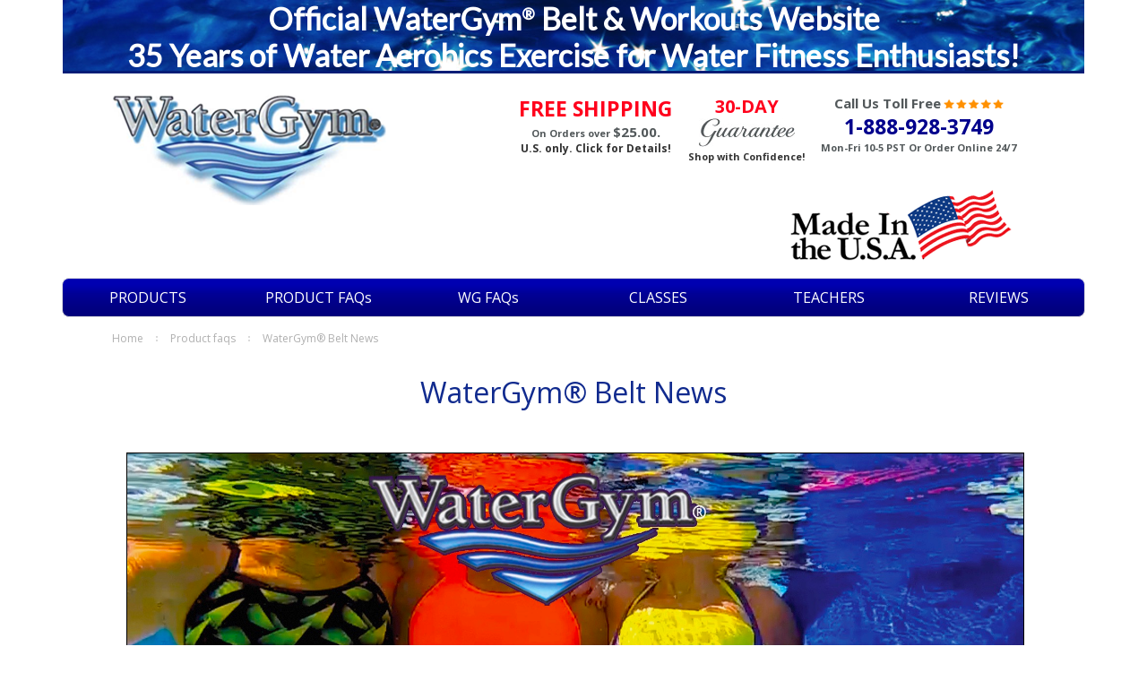

--- FILE ---
content_type: text/html; charset=UTF-8
request_url: https://watergym.com/watergym-belt-news/
body_size: 9018
content:
<!DOCTYPE html>

<html>

<head>

    

    <title>WaterGym® Belt News</title>

    <meta charset="UTF-8">
    <meta name="description" content="" />
    <meta name="keywords" content="" />
    
    <link rel='canonical' href='https://watergym.com/watergym-belt-news/' />
    

    
    <link href="//fonts.googleapis.com/css?family=Lato:400,300" rel="stylesheet" type="text/css">

    <link href='//fonts.googleapis.com/css?family=Open+Sans:300,400,700' rel='stylesheet' type='text/css'>
    
    <link rel="shortcut icon" href="https://cdn10.bigcommerce.com/s-dvf2urb/product_images/default_favicon.ico" />
    <meta name="viewport" content="width=device-width, initial-scale=1">

    <script>
    //<![CDATA[
        (function(){
            // this happens before external dependencies (and dom ready) to reduce page flicker
            var node, i;
            for (i = window.document.childNodes.length; i--;) {
                node = window.document.childNodes[i];
                if (node.nodeName == 'HTML') {
                    node.className += ' javascript';
                }
            }
        })();
    //]]>
    </script>

    <link href="https://cdn9.bigcommerce.com/r-50b4fa8997ce43839fb9457331bc39687cd8345a/themes/__master/Styles/styles.css" type="text/css" rel="stylesheet" /><link href="https://cdn9.bigcommerce.com/r-b894c2cb799bac74ce4990fade5989902a6e1a9d/themes/ClassicNext/Styles/iselector.css" media="all" type="text/css" rel="stylesheet" />
<link href="https://cdn9.bigcommerce.com/r-b894c2cb799bac74ce4990fade5989902a6e1a9d/themes/ClassicNext/Styles/flexslider.css" media="all" type="text/css" rel="stylesheet" />
<link href="https://cdn9.bigcommerce.com/r-b894c2cb799bac74ce4990fade5989902a6e1a9d/themes/ClassicNext/Styles/slide-show.css" media="all" type="text/css" rel="stylesheet" />
<link href="https://cdn9.bigcommerce.com/r-b894c2cb799bac74ce4990fade5989902a6e1a9d/themes/ClassicNext/Styles/styles-slide-show.css" media="all" type="text/css" rel="stylesheet" />
<link href="https://cdn9.bigcommerce.com/r-b894c2cb799bac74ce4990fade5989902a6e1a9d/themes/ClassicNext/Styles/social.css" media="all" type="text/css" rel="stylesheet" />
<link href="https://cdn9.bigcommerce.com/s-dvf2urb/templates/__custom/Styles/styles.css?t=1531242650" media="all" type="text/css" rel="stylesheet" />
<link href="https://cdn9.bigcommerce.com/r-b894c2cb799bac74ce4990fade5989902a6e1a9d/themes/ClassicNext/Styles/light.css" media="all" type="text/css" rel="stylesheet" />
<link href="https://cdn9.bigcommerce.com/s-dvf2urb/templates/__custom/Styles/theme.css?t=1531242650" media="all" type="text/css" rel="stylesheet" />
<link href="https://cdn9.bigcommerce.com/r-b894c2cb799bac74ce4990fade5989902a6e1a9d/themes/ClassicNext/Styles/grid.css" media="all" type="text/css" rel="stylesheet" />
<link href="https://cdn9.bigcommerce.com/s-dvf2urb/templates/__custom/Styles/responsive.css?t=1531242650" media="all" type="text/css" rel="stylesheet" />
<link href="https://cdn9.bigcommerce.com/r-b894c2cb799bac74ce4990fade5989902a6e1a9d/themes/ClassicNext/Styles/font-awesome.css" media="all" type="text/css" rel="stylesheet" />
<link href="https://cdn9.bigcommerce.com/s-dvf2urb/templates/__custom/Styles/custom.css?t=1531242650" type="text/css" rel="stylesheet" /><link href="https://cdn9.bigcommerce.com/r-2b1545ffc32601453dd6cd68313ae0283e291b20/javascript/jquery/plugins/imodal/imodal.css" type="text/css" rel="stylesheet" /><link href="https://cdn9.bigcommerce.com/r-50b4fa8997ce43839fb9457331bc39687cd8345a/themes/__master/Styles/product.attributes.css" type="text/css" rel="stylesheet" /><link href="https://cdn9.bigcommerce.com/r-2b1545ffc32601453dd6cd68313ae0283e291b20/javascript/jquery/themes/cupertino/ui.all.css" type="text/css" rel="stylesheet" /><link href="https://cdn9.bigcommerce.com/r-b894c2cb799bac74ce4990fade5989902a6e1a9d/themes/ClassicNext/Styles/product.quickview.css" type="text/css" rel="stylesheet" /><link href="https://cdn9.bigcommerce.com/r-2b1545ffc32601453dd6cd68313ae0283e291b20/javascript/superfish/css/store.css" type="text/css" rel="stylesheet" /><link type="text/css" rel="preload" as="style" href="https://cdn9.bigcommerce.com/r-50b4fa8997ce43839fb9457331bc39687cd8345a/themes/__master/Styles/braintree.css" onload="this.rel='stylesheet'" />

    <!-- Tell the browsers about our RSS feeds -->
    <link rel="alternate" type="application/rss+xml" title="Latest News (RSS 2.0)" href="https://watergym.com/rss.php?action=newblogs&amp;type=rss" />
<link rel="alternate" type="application/atom+xml" title="Latest News (Atom 0.3)" href="https://watergym.com/rss.php?action=newblogs&amp;type=atom" />
<link rel="alternate" type="application/rss+xml" title="New Products (RSS 2.0)" href="https://watergym.com/rss.php?type=rss" />
<link rel="alternate" type="application/atom+xml" title="New Products (Atom 0.3)" href="https://watergym.com/rss.php?type=atom" />
<link rel="alternate" type="application/rss+xml" title="Popular Products (RSS 2.0)" href="https://watergym.com/rss.php?action=popularproducts&amp;type=rss" />
<link rel="alternate" type="application/atom+xml" title="Popular Products (Atom 0.3)" href="https://watergym.com/rss.php?action=popularproducts&amp;type=atom" />


    <!-- Include visitor tracking code (if any) -->
    <!-- Start Tracking Code for analytics_googleanalytics -->

<meta name="google-site-verification" content="5SxeJ5OBEwCsQK-UB5hxmCoKpYzQzBZSnwOsRgQKx3s" />

<!-- Global site tag (gtag.js) - Google Analytics -->
<script async src="https://www.googletagmanager.com/gtag/js?id=UA-1633700-1"></script>
<script>
  window.dataLayer = window.dataLayer || [];
  function gtag(){dataLayer.push(arguments);}
  gtag('js', new Date());

  gtag('config', 'UA-1633700-1');
</script>

<!-- End Tracking Code for analytics_googleanalytics -->



    

    

    <script src="https://ajax.googleapis.com/ajax/libs/jquery/1.7.2/jquery.min.js"></script>
    <script src="https://cdn10.bigcommerce.com/r-2b1545ffc32601453dd6cd68313ae0283e291b20/javascript/menudrop.js?"></script>
    <script src="https://cdn10.bigcommerce.com/r-2b1545ffc32601453dd6cd68313ae0283e291b20/javascript/iselector.js?"></script>
    <script src="https://cdn10.bigcommerce.com/r-2b1545ffc32601453dd6cd68313ae0283e291b20/javascript/jquery/plugins/jquery.flexslider.js"></script>
    <script src="https://cdn10.bigcommerce.com/r-2b1545ffc32601453dd6cd68313ae0283e291b20/javascript/viewport.js?"></script>

    <!-- Theme bespoke js -->
    <script src="https://cdn10.bigcommerce.com/r-b894c2cb799bac74ce4990fade5989902a6e1a9d/themes/ClassicNext/js/matchMedia.js"></script>
    <script src="https://cdn10.bigcommerce.com/r-b894c2cb799bac74ce4990fade5989902a6e1a9d/themes/ClassicNext/js/common.js"></script>
    <script src="https://cdn10.bigcommerce.com/r-b894c2cb799bac74ce4990fade5989902a6e1a9d/themes/ClassicNext/js/jquery.autobox.js"></script>
    <script src="https://cdn10.bigcommerce.com/r-b894c2cb799bac74ce4990fade5989902a6e1a9d/themes/ClassicNext/js/init.js"></script>
    <script src="https://cdn10.bigcommerce.com/r-b894c2cb799bac74ce4990fade5989902a6e1a9d/themes/ClassicNext/js/jquery.uniform.min.js"></script>
    <script src="https://cdn10.bigcommerce.com/r-b894c2cb799bac74ce4990fade5989902a6e1a9d/themes/ClassicNext/js/main.js?"></script>

    <script>
    //<![CDATA[
    config.ShopPath = 'https://watergym.com';
    config.AppPath = ''; // BIG-8939: Deprecated, do not use.
    config.FastCart = 0;
    config.ShowCookieWarning = !!0;
    var ThumbImageWidth = 190;
    var ThumbImageHeight = 285;
    //]]>
    </script>
    
<script type="text/javascript" src="https://cdn9.bigcommerce.com/r-2b1545ffc32601453dd6cd68313ae0283e291b20/javascript/jquery/plugins/imodal/imodal.js"></script>
<script type="text/javascript" src="https://cdn9.bigcommerce.com/r-2b1545ffc32601453dd6cd68313ae0283e291b20/javascript/jquery/plugins/jqueryui/1.8.18/jquery-ui.min.js"></script>
<script type="text/javascript" src="https://cdn9.bigcommerce.com/r-2b1545ffc32601453dd6cd68313ae0283e291b20/javascript/quickview.js"></script><script type="text/javascript">
(function () {
    var xmlHttp = new XMLHttpRequest();

    xmlHttp.open('POST', 'https://bes.gcp.data.bigcommerce.com/nobot');
    xmlHttp.setRequestHeader('Content-Type', 'application/json');
    xmlHttp.send('{"store_id":"680201","timezone_offset":"-7","timestamp":"2026-01-15T04:08:48.84759600Z","visit_id":"258fe8eb-119b-4be2-9882-5e543cac2ee1","channel_id":1}');
})();
</script>
<script type="text/javascript" src="https://checkout-sdk.bigcommerce.com/v1/loader.js" defer></script>
<script type="text/javascript">
var BCData = {};
</script>

    
    <script type="text/javascript" src="https://cdn9.bigcommerce.com/r-2b1545ffc32601453dd6cd68313ae0283e291b20/javascript/quicksearch.js"></script>
    <!--[if lt IE 9]>
    <script src="https://cdn10.bigcommerce.com/r-b894c2cb799bac74ce4990fade5989902a6e1a9d/themes/ClassicNext/js/html5shiv.js"></script>
    <![endif]-->
    
    <script type="text/javascript">
    function goBack() {
    window.history.back();
    }
    </script>

    
    
</head>

    <body id="pagePage">
        
<div id="DrawerMenu">
    <div class="inner">
        <ul><li class="topnobox">Call Us Toll Free: 1-888-928-3749</li></ul>
        <div class="CategoryList" id="SideCategoryList">
    <h3>Categories</h3>
    <div class="BlockContent">
        <div class="SideCategoryListFlyout">
            <ul class="sf-menu sf-horizontal">
<li><a href="https://watergym.com/products/">Products</a><ul>
<li><a href="https://watergym.com/all-products/">All Products</a></li>

</ul>
</li>

</ul>

        </div>
    </div>
</div>

        <div class="Block Moveable Panel" id="SideShopByBrand" style="display:none;"></div>
        <div class="Block Moveable Panel" id="SideCategoryShopByPrice" style="display:none;"></div>
        <div class="AdditionalInformationList Moveable Panel slist" id="SideAdditionalInformation">
    <h3>Additional Information</h3>
    <div class="BlockContent">
        <ul class="treeview">
            <li><a href="/">Home</a></li>
        </ul>
        <ul class="pages-menu sf-menu sf-horizontal sf-js-enabled">
    	<li class="HasSubMenu ">
		<a href="/products"><span>PRODUCTS</span></a>
		<ul>
	<li><a href="/all-products/">All Products</a></li>
</ul>
	</li>	<li class="HasSubMenu ">
		<a href="https://watergym.com/product-faqs/"><span>PRODUCT FAQs</span></a>
		<ul>
	<li><a href="https://watergym.com/water-float-belts-sizes/">WaterGym Belt - Sizes</a></li><li><a href="https://watergym.com/watergym-belt-news/">WaterGym® Belt News</a></li><li><a href="https://watergym.com/water-float-belts-faqs/">WaterGym Belt - FAQ&#039;s</a></li><li><a href="https://watergym.com/water-belt-care-instructions/">WaterGym Belt  - Care Instructions</a></li><li><a href="https://watergym.com/water-belt-custom-fit/">WaterGym Belt - Custom Fit Your Belt </a></li><li><a href="https://watergym.com/water-belt-strap-instructions/">WaterGym Belt - Strap Instructions</a></li><li><a href="https://watergym.com/not-lifesaving-device/">WaterGym Belt -  NOT A Lifesaving Device!</a></li><li><a href="https://watergym.com/water-float-belts-made-in-the-usa/">WaterGym Water Float Belts are Made in the USA</a></li>
</ul>
	</li>	<li class="HasSubMenu ">
		<a href="https://watergym.com/wg-faqs/"><span>WG FAQs</span></a>
		<ul>
	<li><a href="https://watergym.com/watergym-benefits/">WaterGym® Benefits</a></li><li><a href="https://watergym.com/water-aerobics-exercise-watergym/">WaterGym® FAQ&#039;s</a></li><li><a href="https://watergym.com/water-aerobics-exercise-workout-guidelines/">Workout Guidelines</a></li><li><a href="https://watergym.com/water-aerobics-exercise-safety-tips/">Safety Tips</a></li><li><a href="https://watergym.com/water-aerobics-exercise-pregnancy/">WaterGym &amp; Pregnancy</a></li>
</ul>
	</li>	<li class="HasSubMenu ">
		<a href="https://watergym.com/classes/"><span>CLASSES</span></a>
		<ul>
	<li><a href="https://watergym.com/reg/">WaterGym® Class Pre-Registration</a></li><li><a href="https://watergym.com/water-aerobics-exercise-classes/">Welcome to Your First Class!</a></li><li><a href="https://watergym.com/water-aerobics-exercise-classes-marin/">WaterGym® Classes - Marin County</a></li><li><a href="https://watergym.com/water-aerobics-exercise-classes-national/">WaterGym® Classes - National</a></li>
</ul>
	</li>	<li class="HasSubMenu ">
		<a href="https://watergym.com/trainings/"><span>TEACHERS</span></a>
		<ul>
	<li><a href="https://watergym.com/water-aerobics-teachers-watergym/">WaterGym® Teachers - Marin</a></li><li><a href="https://watergym.com/become-a-watergym-teacher/">WaterGym® Online Teacher Trainings</a></li>
</ul>
	</li>	<li class="HasSubMenu ">
		<a href="https://watergym.com/reviews/"><span>REVIEWS</span></a>
		<ul>
	<li><a href="https://watergym.com/water-aerobics-exercise-testimonials/">Testimonials</a></li>
</ul>
	</li>
</ul>

<script type="text/javascript">
    var about_us_ = $('.PageMenu a:contains("ABOUT")').attr("href"),
    classes_ = $('.PageMenu a:contains("CLASSES")').attr("href"),
    training_ = $('.PageMenu a:contains("TRAININGS")').attr("href"),
    teachers_ = $('.PageMenu a:contains("TEACHERS")').attr("href"),
    reviews_ = $('.PageMenu a:contains("REVIEWS")').attr("href");
    faqs_ = $('.PageMenu a:contains("FAQs")').attr("href");
    
    $(window).resize(function() {
        NavDisplay();
    });

    function NavDisplay() {
        if ($(window).width() > 768) {
            $('.PageMenu a:contains("FAQs")').attr("href", "javascript:void(0);");
            $('.PageMenu a:contains("ABOUT")').attr("href", "javascript:void(0);");
            $('.PageMenu a:contains("CLASSES")').attr("href", "javascript:void(0);");
            $('.PageMenu a:contains("TRAININGS")').attr("href", "javascript:void(0);");
            $('.PageMenu a:contains("TEACHERS")').attr("href", "javascript:void(0);");
            $('.PageMenu a:contains("REVIEWS")').attr("href", "javascript:void(0);");
        } else {
            $('.PageMenu a:contains("FAQs")').attr("href", faqs_);
            $('.PageMenu a:contains("ABOUT")').attr("href", about_us_);
            $('.PageMenu a:contains("CLASSES")').attr("href", classes_);
            $('.PageMenu a:contains("TRAININGS")').attr("href", training_);
            $('.PageMenu a:contains("TEACHERS")').attr("href", teachers_);
            $('.PageMenu a:contains("REVIEWS")').attr("href", reviews_);
        }
    }
    NavDisplay();
</script>
    </div>
</div>

        <div class="AccountNavigationList Moveable Panel slist" id="SideAccountNavigation">
    <h3>Site Information</h3>
    <div class="BlockContent js-side-account-menu">
        <!-- Fill with content from TopMenu -->
    </div>
</div>
<script>

(function ($, window) {
    'use strict';

    var bcTheme = window.bcTheme || {};
    bcTheme.mobile = bcTheme.mobile || {};

    var MobileAccountMenu = function MobileAccountMenu(){};

    MobileAccountMenu.prototype.init = function init ( selector ) {
        this.$element = $(selector);

        this.cloneTopMenu();
        this.setCurrencyConvertor();
        this.bindEvents();

    };

    MobileAccountMenu.prototype.cloneTopMenu = function cloneTopMenu () {
        // Cloning from top menu as Globals don't work down here.
        var $topMenuClone = $('.TopMenu ul').clone(),
            $phoneNumber = $('<a />', {
                'text': $('.js-drawermenu-store-phone-container').find('.phoneIcon').text(),
                'href': 'tel:' + $('.js-drawermenu-store-phone-container').find('.js-drawermenu-store-phone').text()
            });
        //Modify the cloned menu to make phone clickable and hide stuff we don't need
        $topMenuClone.find('.phoneIcon').replaceWith( $phoneNumber );
        $topMenuClone.find('.js-drawermenu-cart').remove();
        //append new menu to drawer
        this.$element.append( $topMenuClone );
    };

    MobileAccountMenu.prototype.setCurrencyConvertor = function setCurrencyConvertor () {
        this.$mobileCurrencyConverter = this.$element.find('.js-drawermenu-currency-converter');
        this.$mobileSelectedCurrency = this.$mobileCurrencyConverter.find('.selected-currency');
        this.$mobileCurrencyList = this.$mobileCurrencyConverter.find('.CurrencyList');
    };

    MobileAccountMenu.prototype.bindEvents = function bindEvents () {
        var that = this;

        this.$mobileSelectedCurrency.on('click', function(e) {
            e.preventDefault();
            that.$mobileSelectedCurrency.toggleClass('open');
            that.$mobileCurrencyList.toggleClass('open');
        });
    };

    bcTheme.mobile.accountMenu = new MobileAccountMenu();

    window.bcTheme = window.bcTheme || bcTheme;

}(jQuery, window));

$(function () {
    bcTheme.mobile.accountMenu.init('.js-side-account-menu');
});

</script>

    </div>
</div>
<script>
//<![CDATA[
    $(function(){

        //Drawer Subnavigation Accordion
        $('#DrawerMenu li ul').addClass('drawer-subcat');
        $('#DrawerMenu .drawer-subcat').prev('a').after('<span class="subcat-expand"></span>');
        $('#DrawerMenu .subcat-expand').click(function(){
            $(this).next('.drawer-subcat').toggleClass('expanded');
            $(this).toggleClass('subcat-expanded');
        });

    });
//]]>
</script>


        <div class="page">
            <div class="header">
    <div class="inner">

        <div id="AjaxLoading">
            <div class="ajax-loader">
                <img src="https://cdn10.bigcommerce.com/r-b894c2cb799bac74ce4990fade5989902a6e1a9d/themes/ClassicNext/images/loader.png" alt="" />&nbsp;Loading... Please wait...
            </div>
        </div>

        
        <div class="headtop-txt"><div>Official WaterGym<span class="reg">&reg;</span> Belt & Workouts Website<br />35 Years of Water Aerobics Exercise for Water Fitness Enthusiasts!</div></div>
<div class="TopMenu">
    <div class="inner">
        <ul style="display:none">
         <!-- <li class="js-drawermenu-store-phone-container"  >
                <div class="phoneIcon">Call us on <span class="js-drawermenu-store-phone">1-888-928-3749  (1-888-WATERGYM)</span></div>
            </li>
            <li style="display:none" class="HeaderLiveChat">
                
            </li>
            <li><a href="https://watergym.com/giftcertificates.php">Gift Certificates</a></li>
            <li style="display:" class="wishLink">
                <a href="https://watergym.com/wishlist.php">Wish Lists</a>
            </li>
            <li class="js-drawermenu-currency-converter">
                <div class="Block Moveable Panel" id="SideCurrencySelector" style="display:none;"></div>
            </li> -->
            <li style="display:none" class="First">
                <a href="https://watergym.com/account.php">My Account</a>
            </li>            
            <li style="display:none">
                <div><a href='https://watergym.com/login.php' onclick=''>Sign in</a> or <a href='https://watergym.com/login.php?action=create_account' onclick=''>Create an account</a></div>
            </li>
            
            <li class="last CartLink js-drawermenu-cart" style="display:">
                <i class="icon icon-cart" title="View Cart">&nbsp;</i><a href="https://watergym.com/cart.php" title="View Cart"><span></span></a>
            </li>
        </ul>
    </div>
</div>


        <div id="Header">
            <div class="inner">               
                <div id="ToggleMenu" class="fa fa-bars normal"></div>
                <div class="header-logo">
                    <a href="https://watergym.com/"><img src="/product_images/logo_1431427713__38978.png" border="0" id="LogoImage" alt="WaterGym LLC" /></a>

                </div>
                <div class="header-secondary">
                    <!--Panel.HeaderSearch-->
                    
                    
                    
                    <div class="headbnrbox">
<div class="headbnr01">
    <strong class="redcolo">FREE SHIPPING</strong> On Orders over
    <strong>$25.00.</strong><br /> <a href="/ordering-shipping/">U.S. only. Click for Details!</a>
</div>
    
    <div class="headbnr02"><a href="/returns-guarantee/">
    <strong class="redcolo">30-DAY</strong><br />
    <img src="https://cdn10.bigcommerce.com/s-dvf2urb/product_images/uploaded_images/guarantee.jpg?t=1438296732" alt="30 Day Guarantee" /><br />
        Shop with Confidence!</a>
</div>
    
<div class="headbnr03">
    <strong class="redcolo">Call Us Toll Free</strong> <img src="https://cdn10.bigcommerce.com/s-dvf2urb/product_images/uploaded_images/5starts.png?t=1431428777" alt="" /><br />
    <strong class="blucolo">1-888-928-3749</strong><br />
Mon-Fri 10-5 PST Or Order Online 24/7
</div>
       
</div>


<div class="headbnr04">
    <a href="/water-float-belts-made-in-the-usa/"><img src="https://cdn10.bigcommerce.com/s-dvf2urb/product_images/uploaded_images/madeinusa.png?t=1431428784" alt="" /></a>
</div>
                    
                    
<!--MOBILE BANNER 480 WIDTH START-->
<div id="mobilebnr-box">Water Aerobics Exercise & OFFICIAL WaterGym Belt Site!</div>
<!--MOBILE BANNER 480 WIDTH END--> 
    
    
    
                </div>
                <div id="cart-amount">
                    <a href="https://watergym.com/cart.php" class="Cart"><span class="bag-handle"></span><span class="total">&nbsp;</span></a>
                </div>
            </div>
        </div>

        <div class="PageMenu">
            <div class="inner">
                <ul class="pages-menu sf-menu sf-horizontal sf-js-enabled">
    	<li class="HasSubMenu ">
		<a href="/products"><span>PRODUCTS</span></a>
		<ul>
	<li><a href="/all-products/">All Products</a></li>
</ul>
	</li>	<li class="HasSubMenu ">
		<a href="https://watergym.com/product-faqs/"><span>PRODUCT FAQs</span></a>
		<ul>
	<li><a href="https://watergym.com/water-float-belts-sizes/">WaterGym Belt - Sizes</a></li><li><a href="https://watergym.com/watergym-belt-news/">WaterGym® Belt News</a></li><li><a href="https://watergym.com/water-float-belts-faqs/">WaterGym Belt - FAQ&#039;s</a></li><li><a href="https://watergym.com/water-belt-care-instructions/">WaterGym Belt  - Care Instructions</a></li><li><a href="https://watergym.com/water-belt-custom-fit/">WaterGym Belt - Custom Fit Your Belt </a></li><li><a href="https://watergym.com/water-belt-strap-instructions/">WaterGym Belt - Strap Instructions</a></li><li><a href="https://watergym.com/not-lifesaving-device/">WaterGym Belt -  NOT A Lifesaving Device!</a></li><li><a href="https://watergym.com/water-float-belts-made-in-the-usa/">WaterGym Water Float Belts are Made in the USA</a></li>
</ul>
	</li>	<li class="HasSubMenu ">
		<a href="https://watergym.com/wg-faqs/"><span>WG FAQs</span></a>
		<ul>
	<li><a href="https://watergym.com/watergym-benefits/">WaterGym® Benefits</a></li><li><a href="https://watergym.com/water-aerobics-exercise-watergym/">WaterGym® FAQ&#039;s</a></li><li><a href="https://watergym.com/water-aerobics-exercise-workout-guidelines/">Workout Guidelines</a></li><li><a href="https://watergym.com/water-aerobics-exercise-safety-tips/">Safety Tips</a></li><li><a href="https://watergym.com/water-aerobics-exercise-pregnancy/">WaterGym &amp; Pregnancy</a></li>
</ul>
	</li>	<li class="HasSubMenu ">
		<a href="https://watergym.com/classes/"><span>CLASSES</span></a>
		<ul>
	<li><a href="https://watergym.com/reg/">WaterGym® Class Pre-Registration</a></li><li><a href="https://watergym.com/water-aerobics-exercise-classes/">Welcome to Your First Class!</a></li><li><a href="https://watergym.com/water-aerobics-exercise-classes-marin/">WaterGym® Classes - Marin County</a></li><li><a href="https://watergym.com/water-aerobics-exercise-classes-national/">WaterGym® Classes - National</a></li>
</ul>
	</li>	<li class="HasSubMenu ">
		<a href="https://watergym.com/trainings/"><span>TEACHERS</span></a>
		<ul>
	<li><a href="https://watergym.com/water-aerobics-teachers-watergym/">WaterGym® Teachers - Marin</a></li><li><a href="https://watergym.com/become-a-watergym-teacher/">WaterGym® Online Teacher Trainings</a></li>
</ul>
	</li>	<li class="HasSubMenu ">
		<a href="https://watergym.com/reviews/"><span>REVIEWS</span></a>
		<ul>
	<li><a href="https://watergym.com/water-aerobics-exercise-testimonials/">Testimonials</a></li>
</ul>
	</li>
</ul>

<script type="text/javascript">
    var about_us_ = $('.PageMenu a:contains("ABOUT")').attr("href"),
    classes_ = $('.PageMenu a:contains("CLASSES")').attr("href"),
    training_ = $('.PageMenu a:contains("TRAININGS")').attr("href"),
    teachers_ = $('.PageMenu a:contains("TEACHERS")').attr("href"),
    reviews_ = $('.PageMenu a:contains("REVIEWS")').attr("href");
    faqs_ = $('.PageMenu a:contains("FAQs")').attr("href");
    
    $(window).resize(function() {
        NavDisplay();
    });

    function NavDisplay() {
        if ($(window).width() > 768) {
            $('.PageMenu a:contains("FAQs")').attr("href", "javascript:void(0);");
            $('.PageMenu a:contains("ABOUT")').attr("href", "javascript:void(0);");
            $('.PageMenu a:contains("CLASSES")').attr("href", "javascript:void(0);");
            $('.PageMenu a:contains("TRAININGS")').attr("href", "javascript:void(0);");
            $('.PageMenu a:contains("TEACHERS")').attr("href", "javascript:void(0);");
            $('.PageMenu a:contains("REVIEWS")').attr("href", "javascript:void(0);");
        } else {
            $('.PageMenu a:contains("FAQs")').attr("href", faqs_);
            $('.PageMenu a:contains("ABOUT")').attr("href", about_us_);
            $('.PageMenu a:contains("CLASSES")').attr("href", classes_);
            $('.PageMenu a:contains("TRAININGS")').attr("href", training_);
            $('.PageMenu a:contains("TEACHERS")').attr("href", teachers_);
            $('.PageMenu a:contains("REVIEWS")').attr("href", reviews_);
        }
    }
    NavDisplay();
</script>
            </div>
        </div>

    </div>
</div>
            <div class="main">
                <div class="inner">
                    
                    <div class="Block Breadcrumb Moveable Panel" id="PageBreadcrumb">
	<ul>
		<li><a href="https://watergym.com/">Home</a></li><li><a href="https://watergym.com/product-faqs/">PRODUCT FAQs</a></li><li>WaterGym® Belt News</li>
	</ul>
</div>
                    <h1 class="TitleHeading">WaterGym® Belt News</h1>
                   <!-- <div class="Left" id="LayoutColumn1">
                        Panel.SideSubPageList
                    </div> -->
                    <div class="Content" id="LayoutColumn2">
                        <div class="BlockContent PageContent">
                            
                            <p style="text-align: center;">&nbsp;<img class="__mce_add_custom__" style="border: 1px solid black;" title="watergym-belt-news.jpeg" src="https://cdn10.bigcommerce.com/s-dvf2urb/images/stencil/original/image-manager/belt-news-thank-you.jpeg?t=1679794693&amp;_gl=1*n2hqkr*_ga*MTQ4NjI0MjE0Mi4xNjUwMjMzMzE1*_ga_WS2VZYPC6G*MTY3OTc5Mjk2OC40NjQuMS4xNjc5Nzk0Njc2LjQ1LjAuMA.." alt="watergym-belt-news.jpeg" width="1000" height="1156" /></p>
<div class="content_box border_radius">
<h5 class="section_heading blue"><br />1. Are you completely sold out of your WaterGym&reg; Belts?&nbsp;</h5>
<div class="text_content"><span style="color: #000000;"><span style="color: #ff0000;">Yes. Since 2023 we've been completely SOLD OUT of our WaterGym Belts</span>. However, this may change in the future as we have opportunities we are looking into. If we do go back into production of our belt again, the folks who've signed up to our wait list (below in purple box) will be the first to know. See #8 below.&nbsp;<span style="color: #ff0000;"><br /></span></span></div>
<h5 class="section_heading blue">2.&nbsp;Will you be sending out email updates?&nbsp;</h5>
<div class="text_content">Only&nbsp;if&nbsp;there's something new to report. Please just check back to this page for updates. If it hasn't changed, then there is no new news.</div>
<h5 class="section_heading blue">3. I need a belt now. Is there one you suggest?&nbsp;</h5>
<div class="text_content">We will be looking into this and posting something here because most likely it won't be until 2025 that anything moves forward. PLEASE NOTE: We held onto a few hundred belts in case we needed them for future events. We might let some of those go to our wait list folks if not needed.&nbsp;</div>
<h5 class="section_heading blue">4.&nbsp;Why did you stop making your WaterGym Belt?&nbsp;</h5>
<div class="text_content">In 2020 when COVID hit, certain raw materials that make up the liquid foam for our U.S. custom molded process became difficult to source, as these raw materials were also being used for PPP equipment such as gloves etc.&nbsp;These shortages resulted in 2 years of diminished shipments &amp; inventory. <br /><br />And even though we were an Amazon Best Seller for years, we had to discontinue supplying Amazon and bring all fulfillment in house. Eventually shipments ceased and our remaining stock flew quickly sold out.<span style="font-size: 10px;">&nbsp;</span></div>
<h5 class="section_heading blue">5. Are you going out of business?</h5>
<div class="text_content">No! We're simply pivoting the focus of our business at this time from our WaterGym Belts to our real passion - our WaterGym&reg; Workouts and Teachers Trainings!&nbsp;We're actually SUPER EXCITED about this! <br /><br />We've been teaching our WaterGym deep-water workouts for over 35 years, and haven't released any other workout videos since our <a href="https://watergym.com/water-aerobics-exercise-dvd/">WaterGym DVD</a>&nbsp;in 2000. We're thrilled to be making new videos for all of you who&rsquo;ve been our loyal customers for years.&nbsp;And of course, if our WaterGym Belt business resumes we'll be thrilled about that too! :)<br />
<h5 class="section_heading blue"><br />6. Is your online store still open?</h5>
<div class="text_content">Yes. However, we're only stock a few products like our <a href="https://watergym.com/water-belt-strap-black/">50-INCH REPLACEMENT STRAPS</a>&nbsp;for our WaterGym Belts etc. We purposely cleared out all inventory, because our focus is to quiet down the phones and keep our workload super simple until our new products are completed. We know folks need replacement straps so we're still providing those at this time.<br /><br />
<h5 class="section_heading blue">7. What are your office hours?</h5>
<div class="text_content">Monday-Friday, 12-5 PST. However we may be taking some breaks. If we do, we'll put up a sign, close down our online store (you won't be able to place orders) and let everyone know when we'll be back.&nbsp;If you have questions, our direct line is: 415-388-1079. Leave a message and we'll get back to you once we return.</div>
</div>
</div>
<h5 class="section_heading blue">8. How do I get on your WaterGym Belt wait list?&nbsp;</h5>
<div class="text_content">Simply enter your contact info below. Add your size/color if you want. See our&nbsp;<a href="https://watergym.com/water-float-belts-sizes/">BELT SIZE PAGE</a>.&nbsp;Our wait list folks will be first to know if our belts are back in stock, first come, first serve. <br /><br />A LITTLE SECRET: In over 25 years we've never sent out a single marketing email to the thousands on our mailing list because frankly, we've never needed to! Our high quality, U.S. made, belts literally sold themselves. So please don't worry. We won't be bugging you. You can unsubscribe any time!&nbsp;<a href="https://watergym.com/privacy-policy/">OUR PRIVACY POLICY</a></div>
<script type="text/javascript" src="https://www.mcssl.com/WebForms/GetWebForm.ashx?wid=6eda364c-f055-4b38-a334-7ce860360b33"></script>
<div class="text_content">&nbsp;</div>
<hr /><em><em><br /></em></em>
<h4 class="box_heading" style="text-align: center;">Thank You for being part of our Worldwide WaterGym&reg; Family!<br /><br /><img class="__mce_add_custom__" style="border: 1px solid black;" title="watergym-belt-gals.jpeg" src="https://cdn10.bigcommerce.com/s-dvf2urb/product_images/uploaded_images/watergym-belt-gals.jpeg" alt="watergym-belt-gals.jpeg" width="1000" height="771" /></h4>
<!-- /.image_content.three_images -->&nbsp;</div>
                            
                        </div>
                        <div class="Block Moveable Panel" id="PageComments" style="display:none;"></div>
                        
                    </div>
                    <div class="clear"></div>
                </div>
            </div>
            




<div class="footer">
    <div class="inner">

        

        <div class="footer-main">
            <div class="inner">
                <div class="footer-columns grid">
                    <div class="grid__item three-tenths"><h4>Customer Service</h4>
                    <a href="/ordering-shipping/">Ordering &amp; Shipping</a><br />
                    <a href="/returns-guarantee/">Return Policy &amp; Guarantee</a><br />
                    <a href="/payments-shopping/">Payment Options &amp; Secure Shopping</a><br />
                    <a href="/international/">International Orders</a><br />
                    <a href="/about-us/">About Us</a><br />
                    <a href="/contact-us/">Contact Us</a><br />
                    <a href="/blog/">Blog</a>
                    
                    
                    </div>
                    <!--<div class="grid__item one-quarter"><div class="Block CategoryList Panel">
    <h4>Categories</h4>
    <div class="BlockContent">
        <ul class="sf-menu sf-horizontal">
<li><a href="https://watergym.com/products/">Products</a><ul>
<li><a href="https://watergym.com/all-products/">All Products</a></li>

</ul>
</li>

</ul>

    </div>
</div></div>-->
                    <!--<div class="grid__item one-quarter"><div class="BrandList Moveable Panel slist" id="SideShopByBrand" style="display: ">
    <h4>Brands</h4>
    <div class="BlockContent">
        <ul class="treeview">
            
            <li><a href="https://watergym.com/brands/">View all brands</a></li>
        </ul>
    </div>
</div>
</div>-->
                    <div class="grid__item three-tenths socialinks"><h4>Connect with us on:</h4>
                        <a href="https://www.facebook.com/pages/WaterGym/118135551410" target="_blank"><img src="https://cdn10.bigcommerce.com/s-dvf2urb/product_images/uploaded_images/facebook.png?t=1431611388" alt="follow watergym water aerobics exercise workouts on facebook" /></a>
                        <a href="https://www.youtube.com/channel/UCYNxs2K3PMvSNnl4Kyqxucg" target="_blank"><img src="https://cdn10.bigcommerce.com/s-dvf2urb/product_images/uploaded_images/youtube.png?t=1431611391" alt="follow watergym water aerobics exercise workouts on youtube" /></a>
                        <a href="" target="_blank"><img src="https://cdn10.bigcommerce.com/s-dvf2urb/product_images/uploaded_images/twitter.png?t=1431611390" alt="follow watergym water aerobics exercise workouts on twitter" /></a><br />
                        <a href="#" target="_blank"><img src="https://cdn10.bigcommerce.com/s-dvf2urb/product_images/uploaded_images/instagram.png?t=1431611495" alt="follow watergym water aerobics exercise workouts on instagram" /></a>
                        <a href="#" target="_blank"><img src="https://cdn10.bigcommerce.com/s-dvf2urb/product_images/uploaded_images/pinterest.png?t=1431611389" alt="follow watergym water aerobics exercise workouts on pinterest" /></a>
                        <a href="/blog/"><img src="https://cdn10.bigcommerce.com/s-dvf2urb/product_images/uploaded_images/blog.png?t=1431611388" alt="follow watergym water aerobics exercise blog" /></a>
                    </div>

                    <div class="grid__item two-fifths signupbox"><!--GLOBAL_NewsletterBoxControlScript-->
<div class="newsletter-subscription" id="SideNewsletterBox">
    <div class="inner">
        <div class="grid">
            <div class="grid__item one-third">
                
                <a href="/free-water-aerobics-exercises-charts/">
                    <img src="https://cdn3.bigcommerce.com/s-dvf2urb/product_images/uploaded_images/free-water-exercises.jpg?t=1464581154" alt="water exercises and free chart" /></a>
                        
                      
            </div>
                    
                    
                    
            <div class="grid__item two-thirds">
                
                <!--
                <form action="GLOBAL_ShopPath/subscribe.php" method="post" id="subscribe_form" class="subscribe_form" name="subscribe_form">
                    <input type="hidden" name="action" value="subscribe" />
                    <div class="grid">
                        <div class="grid__item two-fifths">
                            <label for="nl_first_name">Name</label>
                            <input class="Textbox autobox" value="Name" id="nl_first_name" name="nl_first_name" type="text" />
                        </div>
                        <div class="grid__item two-fifths">
                            <label for="nl_email">Email</label>
                            <input class="Textbox autobox" value="Email" id="nl_email" name="nl_email" type="email" />
                        </div>
                        <div class="grid__item one-fifth">
                            
                            <input value="Submit" class="btn" type="submit" />
                            
                        </div>
                    </div>
                </form>
                -->
                
                
                <script type="text/javascript" src="https://www.mcssl.com/WebForms/GetWebForm.ashx?wid=f100f8a6-500b-4adc-8848-9a438b9a0913"></script>
                
                
                
            </div>
        </div>
    </div>
</div>
<script type="text/javascript">
// <!--
	$('#subscribe_form').submit(function() {
		if($('#nl_first_name').val() == '') {
			alert('You forgot to type in your first name.');
			$('#nl_first_name').focus();
			return false;
		}

		if($('#nl_email').val() == '') {
			alert('You forgot to type in your email address.');
			$('#nl_email').focus();
			return false;
		}

		if($('#nl_email').val().indexOf('@') == -1 || $('#nl_email').val().indexOf('.') == -1) {
			alert('Please enter a valid email address, such as john@example.com.');
			$('#nl_email').focus();
			$('#nl_email').select();
			return false;
		}

		// Set the action of the form to stop spammers
		$('#subscribe_form').append("<input type=\"hidden\" name=\"check\" value=\"1\" \/>");
		return true;

	});
// -->
</script>

</div>
                </div>
               
                
                
                
            </div>
        </div>

        
        <div id="footbnrbox">
    <!--<div class="imgboxfoot"><img src="https://cdn10.bigcommerce.com/s-dvf2urb/product_images/uploaded_images/foot-girl2.png?t=1431933640" alt="" /></div>-->
    <div class="txtbox-foot"><span class="blubox">WATER AEROBICS EXERCISE WORKOUTS FOR WATER FITNESS ENTHUSIASTS!</span>
        <span>Serving Thousands Worldwide Since 2000 - Secure Shopping - Fast Shipping</span>
        <img src="https://cdn10.bigcommerce.com/s-dvf2urb/product_images/uploaded_images/pay-cardsn.jpg?t=1432879955" alt="Cards" /></div>
    
</div>
        
        <div class="footer-links">
            <div class="inner">
                <p>
                    WaterGym LLC    P.O. Box 550    Tiburon, California   94920   U.S.A.  |  (Toll free) 1-888-WATERGYM (888-928-3749) | Direct: (415) 388-1079 | info@watergym.com <br/>
                    WaterGym is a Registered Trademark of WaterGym LLC. All materials on this website are Copyright protected ©2000-2025 and may not be copied in any way without permission. World Rights Reserved. <br/>
                    
                       <a href="/terms-conditions-trademarks/">Terms &amp; Conditions</a> | <a href="/privacy-policy/">Privacy Policy<a/> | <a href="/terms-conditions-trademarks/">WaterGym Trademark</a> | <a href="/sitemap/">Sitemap</a>

                </p>
                
            </div>
        </div>

    </div>
</div>








<script type="text/javascript" src="https://cdn9.bigcommerce.com/r-2b1545ffc32601453dd6cd68313ae0283e291b20/javascript/bc_pinstrumentation.min.js"></script>
<script type="text/javascript" src="https://cdn9.bigcommerce.com/r-2b1545ffc32601453dd6cd68313ae0283e291b20/javascript/superfish/js/jquery.bgiframe.min.js"></script>
<script type="text/javascript" src="https://cdn9.bigcommerce.com/r-2b1545ffc32601453dd6cd68313ae0283e291b20/javascript/superfish/js/superfish.js"></script>
<script type="text/javascript">
    $(function(){
        if (typeof $.fn.superfish == "function") {
            $("ul.sf-menu").superfish({
                delay: 800,
                dropShadows: false,
                speed: "fast"
            })
            .find("ul")
            .bgIframe();
        }
    })
</script>
<script type="text/javascript" src="https://cdn9.bigcommerce.com/r-2b1545ffc32601453dd6cd68313ae0283e291b20/javascript/visitor.js"></script>




        </div>
    <script type="text/javascript" src="https://cdn9.bigcommerce.com/shared/js/csrf-protection-header-5eeddd5de78d98d146ef4fd71b2aedce4161903e.js"></script></body>
</html>


--- FILE ---
content_type: text/css;charset=UTF-8
request_url: https://cdn9.bigcommerce.com/s-dvf2urb/templates/__custom/Styles/responsive.css?t=1531242650
body_size: 4524
content:
/* 1024px */
@media screen and (max-width: 1024px) {
/* Hide */
    .productOptionPreviewDisplay,  .ExpressCheckoutBlockCompleted .ExpressCheckoutCompletedContent {
    display: none !important;
}
/* Show */

    /* Layout */

    #home .ProductList li,  .productPage .ProductList li {
    width: 20%;
}
.AddBillingAddress dd,  .AddShippingAddress dd {
    margin-left: 180px;
    float: none;
}
.PurchaseGiftCertificate .FormContainer dt {
    text-align: left;
    width: auto;
    clear: both;
    float: none;
    padding: 0 0 10px 0;
}
.PurchaseGiftCertificate .FormContainer dd {
    padding: 0;
    margin: 0 0 20px 0;
}
/* Cart Styling */

    .ExpressCheckoutContent {
    padding: 0;
    margin-bottom: 20px;
}
.ExpressCheckoutContent > div {
    margin-bottom: 20px;
}
/* THEME-550, floating looks bad in the checkout flow */
    .ExpressCheckoutContent .HorizontalFormContainer dd {
    float: none;
}
}

/* 1000px */
@media screen and (max-width: 1000px) {
body .mainbnrbox .leftbox, body .mainbnrbox .rightbox {
    width: 57%;
}
body .mainbnrbox .rightbox {
    width: 40%;
}

/* Hide */

    /* Show */

    /* Layout */

    #home .ProductList li,  .productPage .ProductList li {
    width: 25%;
}
.ProductList li {
    width: 33.333333%;
}
}
@media screen and (max-width: 975px) {

}
@media screen and (max-width: 975px) {

}
/* 768px */
@media screen and (max-width: 768px) {
body .footer-main #SideNewsletterBox .inner .grid__item.one-third, body .footer-main #SideNewsletterBox .inner .grid__item.two-thirds, body .footer-main #SideNewsletterBox .inner .grid__item.two-thirds {
    width: 100%;
}

body #Header .header-logo {
    width: 24%;
}
#Header .header-logo img {
    height: auto;
    max-height: 124px;
    max-width: 200px;
    width: 95%;
}
.headtop-txt {
    font-size: 23px;

}
#Header .header-logo {
    float: left;
    padding-top: 63px;
    width: 200px;
}
#Header .header-logo img {

}
#Header .header-secondary {
    clear: none;
    width: 72%;
}
body #SearchForm input#search_query {
    width: 85%;
}
body #SearchForm input.Button {
    max-width: 66px;
}
.footer-main .footer-columns .grid__item {
    text-align: left;
}
body .footer-main .three-tenths.socialinks {
    width: 30%;
}
.headbnrbox {
    padding-top: 15px;
}
.headbnr04 {
    padding-top: 6px;
}
body #Header .header-secondary {
    float: right;
    padding-right: 10px;
    width: 73%;
}
body .header .PageMenu .sf-menu > li > a {
    color: #fff;
    font-size: 20px;
}
body .TopMenu > .inner, body #Header > .inner, body .PageMenu > .inner, body .main > .inner {
    width: 98% !important;
}
body .mainbnrbox .leftbox, body .mainbnrbox .rightbox {
    /*width: 58%;*/
}
body .mainbnrbox .rightbox {
    padding-left: 10px;
    width: 40%;
}
body .mainbnrbox .rightbox a img {
    width:100%;
    height:auto;
    max-width:412px;
}
body .video-container {
    min-height: 420px;
}
body .rightbox .txt-box ul, body .rightbox .txt-box ul.rightulbox {
    width: 42%;
}
body .smallbnrbox a {
    width: 32%;
}
body .smallbnrbox {
    text-align: center;
}
body .footer-columns .grid__item:last-child {
    width: 39%;
    text-align: left;
}
body .footer-main .one-quarter {
    width: 30%;
    text-align: left;
}
body .footer-main .newsletter-subscription .inner, body .footer-main .newsletter-subscription .grid__item {
    text-align: left;
}
body .footer-columns .grid__item:last-child .grid__item {
    width:100%;
}
.footer-main .newsletter-subscription .one-fifth {
    width: 30% !important;
}
/* Hide */

    #HomeSlideShow,  #ProductBreadcrumb,  .productlist-page .Left {
    display: none;
}
.Left {
    float: none;
    width: auto;
    padding: 0;
}
.CartContents > thead,  .CartContents .CartThumb,  .CartContents .CartItemIndividualPrice {
    display: none !important;
}
#ModalContainer .fastCartThumb,  #ModalContainer .fastCartItemBox div,  #ModalContainer .Quantity,  #ModalContainer .fastCartBottom {
    display: none !important;
}
.SubCategoryList {
    display: none;
}
/* Show */

    .SubCategoryList.mobile {
    display: block;
}
/* Layout */

    #home .ProductList li,  .productPage .ProductList li {
    width: 33.333333%;
}
#ProductDetails .left-content {
    float: none;
    width: auto;
}
.PrimaryProductDetails .ProductMain {
    float: none;
    padding: 0 0 20px 0;
    width: 100%;
}
.footer-columns .grid__item {
    text-align: center;
    width: 33.333333%;
}
.footer-columns .grid__item:last-child {
    text-align: center;
    width: 100%;
}
.footer-main .SocialConnect ul {
    margin: 0;
    padding: 20px 0;
    text-align: center;
}
.footer-main .inner {
    padding: 20px 0 0 0;
}
#AjaxLoading {
    background-color: rgba(0,0,0,.7);
    top: 0;
    right: 0;
    bottom: 0;
    left: 0;
}
#AjaxLoading .ajax-loader {
    position: absolute;
    margin-top: -16px;
    top: 50%;
    right: 0;
    left: 0;
}
#ModalOverlay {
    background-color: #000;
    opacity: 0.7 !important;
}
.productlist-page .CategoryContent {
    padding: 0;
}
.fastCartThumb,  .fastCartItemBox,  .fastCartSummaryBox {
    float: none;
    width: 100%;
}
#ModalContainer {
    background-color: #fff;
    top: 10px !important;
    right: 10px !important;
    bottom: 10px !important;
    left: 10px !important;
    width: auto !important;
    margin-left: 0 !important;
}
#ModalContainer .fastCartTop {
    padding: 0;
}
#ModalContainer .fastCartItemBox {
    padding: 0;
    text-align: center;
}
#ModalContainer .fastCartSummaryBox {
    margin: 0 auto;
    float: none;
    overflow: hidden;
}
.login-form .one-half {
    width: 100%;
}
.login-form .CreateAccount {
    margin-bottom: 20px;
}
.header-logo {
    margin-bottom: 10px;
}
.header-secondary {
    clear: both;
    float: none;
}
.header-secondary #SearchForm {
    width: 100%;
}
.header-secondary .QuickSearch {
    border-top-width: 0 !important;
}
.TopMenu ul {
    text-align: center;
}
/* Multipage Cart Styling */
    
    .TabNav {
    border-bottom: 0;
    margin: 0;
    padding: 0;
    font-size: 0;
}
.TabNav li {
    width: 100%;
    text-align: center;
}
.TabNav li a {
    box-sizing: border-box;
    margin: 0;
}
}

/* 600px */
@media screen and (min-width: 601px) {
#CheckoutStepPaymentDetails #merchant-form {
    padding-left: 0;
}
}
 @media screen and (max-width: 640px) {
.headtop-txt {
    font-size: 23px;
    min-height: 70px;
}
body #Header .header-logo {
    display: block;
    padding-top: 10px;
    text-align: center;
    width: 100%;
}
body #Header .header-secondary {
    float: none;
    padding-right: 0;
    width: 100%;
}
.headbnrbox {
    color: #52585a;
    float: none;
    font-size: 11px;
    font-weight: bold;
    text-align: center;
    width: 100%;
}
.headbnr04 {
    clear: both;
    display: block;
    padding-top: 12px;
    text-align: center;
}
body .header .PageMenu .sf-menu > li > a {
    font-size: 16px;
}

body .mainbnrbox .leftbox {
    width: 57%;
}
body .video-container {
    min-height: 396px;
}
body .rightbox .txt-box ul, body .rightbox .txt-box ul.rightulbox {
    float: none;
    width: 100%;
margin-bottom: 2px;
}
body .footer-main .newsletter-subscription .one-fifth {
    margin-left: 0;
    margin-top: 0;
    width: 30% !important;
}
body .footer-main .inner {
    width: 97% !important;
}
body .footer-main .newsletter-subscription h4 {
    text-align: left;
}
div.txtbox-foot img {
    width:90%;
}
/* Hide */

    #shareDescription {
    display: none;
}
/* Show */

    /* Layout */

    .ProductList li,  #home .ProductList li,  .productPage .ProductList li {
    width: 50%;
}
.CartCode .CouponCode,  .CartCode .GiftCertificate {
    float: none;
    width: auto;
}
.ProceedToCheckout,  .KeepShopping {
    text-align: center;
}
/* Adjusting the size of the swatches for smaller screens */

    .productOptionViewRectangle .option label {
    padding: 0 !important;
    line-height: 60px;
    height: 60px;
    width: auto;
    min-width: 60px;
    max-width: 300px;
    overflow-x: scroll;
    white-space: nowrap;
}
.productOptionViewRectangle .option label span {
    padding: 0 5px;
}
.productOptionPickListSwatch .textureContainer,  .productOptionPickListSwatch .swatchColours {
    display: block !important;
}
.productOptionPickListSwatch .thumbnail,  .productOptionPickListSwatch .swatchColour {
    display: block !important;
    height: 60px !important;
    width: 60px !important;
}
.productOptionPickListSwatch li {
    display: inline-block !important;
}
#tabcontent .photo {
    float: none;
    margin: 0;
    width: auto;
}
.BillingDetails,  .ShippingDetails {
    width: 100%;
    float: none;
    margin-right: 0;
    padding-top: 15px;
}
.ShippingAddressList li {
    width: 50%;
}
.CartContents tfoot .CheckoutRedeemCoupon {
    text-align: left;
}
.CartContents tfoot .CheckoutRedeemCoupon td {
    padding: 0;
}
.newsletter-subscription .grid > .grid__item {
    width: 100% !important;
}
.newsletter-subscription input {
    margin-bottom: 20px;
}
.newsletter-subscription h4 {
    padding: .5em 0;
    font-size: 1.5em;
    text-align: center;
}
.newsletter-subscription .inner {
    padding: 0;
}
#braintree-paypal-button {
    margin: 0 auto;
}
}

/* 480px */
@media screen and (max-width: 480px) {

.Content .PageContent table thead tr th, .Content .PageContent table.General thead tr th, .Content .PageContent table.CartContents thead tr th, .Content .PageContent table tbody tr td {
    padding: 0;
}
.Content .PageContent table { width:auto !important; }
.Content .PageContent table img { max-width:98%;  }
 .AuthorizeNetSeal, #Header #mobilebnr-box { display:block;
clear:both; }
body .header-secondary #SearchForm {
    display: block;
    margin: 11px auto 0;
    width: 95%;
}
#Header #mobilebnr-box {
    background: #01177c url("https://cdn3.bigcommerce.com/s-dvf2urb/product_images/uploaded_images/headbg-mob.jpg") repeat-x scroll center 0;
    clear: both;
    color: #fff;
    display: block;
    font-size: 14px;
    font-weight: 600;
    margin: 5px 0;
    padding: 10px 0;
    text-align: center;
}

body #Header {
/*height: 182px !important;
max-height: 182px !important;
margin-top: 0 !important;
padding-top: 0 !important;*/
}

body #Header > .inner {
    padding-top: 80px;
}

body #SearchForm input#search_query {
    width: 77%;
}
body .footer-main .three-tenths, body .footer-main .three-tenths.socialinks {
    width: 99%;
padding-bottom:20px;
}
body #home .PageMenu, body .headbnrbox, .headbnr04, .headtop-txt {
    display:none !important;
}
.footer-main {
    background: #01084c url("https://cdn3.bigcommerce.com/s-dvf2urb/product_images/uploaded_images/footbg3.jpg") repeat-y center 0;
}
body .mainbnrbox .leftbox {
    width: 100%;
}
body .mainbnrbox .rightbox {
    padding-left: 0;
    text-align: left;
    width: 100%;
}
body .footer-main .one-quarter {
    text-align: left;
    width: 50%;
}
body .footer-columns .grid__item:last-child {
    padding: 0;
    text-align: left;
    width: 96%;
}
/* Hide */

    .TopMenu,  .PageMenu,  .QuickViewBtn,  .ProductList .ProductActionAdd,  .sf-menu li > ul,  .productlist-page .Left,  .js-faceted-search-column,  .ProductCompareButton,  .CompareButton,  .footer-columns .BrandList,  .footer-columns .CategoryList {
    display: none !important;
}
/* Show */
    
    .header-secondary {
    display: block !important;
}
#ToggleMenu,  #cart-amount {
    display: table-cell;
}
/* Layout */
    
    /* increasing input font sizes to avoid some zoom by webkit browsers */
    input[type="date"],  input[type="email"],  input[type="number"],  input[type="password"],  input[type="search"],  input[type="tel"],  input[type="text"],  input[type="url"],  textarea,  select {
    font-size: 16px !important;
}
.btn,  .btn.alt,  textarea,  input[type="email"],  input[type="text"],  input[type="password"],  input.Textbox {
    display: block;
    height: 60px;
    line-height: 60px;
    width: 100%;
    margin-bottom: 20px;
    -webkit-box-sizing: border-box;
    -moz-box-sizing: border-box;
    box-sizing: border-box;
}
.login-form input[type="email"],  .login-form input[type="password"] {
    width: 100%;
}
select,  div.selector /* For uniform */ {
    margin-bottom: 20px;
}
.ProductList li,  #home .ProductList li,  .productPage .ProductList li {
    width: 100%;
}
.TopMenu > .inner,  #Header > .inner,  .PageMenu > .inner,  .main > .inner,  .footer-main > .inner,  .footer-links > .inner,  .newsletter-subscription > .inner {
    width: 90%;
}
.header {
    border: medium none;
    /*padding-top: 190px;*/
}
#Header {
  position: fixed;
/* position: initial; */
    padding-top: 0 !important;
    margin-top: 0 !important;
/*height: 182px !important;
max-height: 182px !important;*/
    top: 0;
    z-index: 100;
    background-color: #fff;
    width: 100%;
    border-bottom: 1px solid #efefef;
}
#Header > .inner {
    width: 100%;
    display: table;
    padding-top: 40px;
}
.header-secondary {
    float: none;
    position: absolute;
    top: 0;
    left: 0;
    width: 100%;
    background: #fff
}
.header-secondary .currency-converter {
    display: none;
}
.header-secondary #SearchForm {
    float: none;
}
.header-secondary #SearchForm input.Textbox {
    border: 0;
    background: none;
    color: #d6d6d6;
    height: 50px;
}
.header-secondary #SearchForm input.Button {
    background-color: transparent;
    position: absolute;
    border: 0;
    height: 100%;
}
.header-logo img {
    max-height: 60px;
    display: block;
    margin: 0 auto;
}
.header-logo {
    display: table-cell;
    float: none;
    vertical-align: middle;
    text-align: center;
    overflow: hidden;
}
.header-logo h1 {
    padding: 0;
}
#cart-amount {
    vertical-align: middle;
    width: 60px;
    padding-top: 7px;
}
#cart-amount .Cart {
    font-weight: bold;
    padding: 1em 0px;
    display: block;
    text-align: center;
    width: 60px;
    position: relative;
}
#cart-amount .Cart .total {
    display: inline-block;
    -moz-box-sizing: border-box;
    box-sizing: border-box;
    padding: 4px 5px;
    margin: 0 auto;
    min-width: 25px;
    height: 25px;
}
#cart-amount .Cart .bag-handle {
    border-bottom: 0;
    position: absolute;
    top: 8px;
    left: 24px;
    height: 4px;
    width: 8px;
    border-radius: 7px 7px 0px 0px;
}
.PageMenu .inner {
    background: #fff;
    padding: 0;
}
.PageMenu ul {
    display: block;
}
.PageMenu .CategoryList {
    padding: 0;
}
.PageMenu .pages-menu {
    display: none;
}
.PageMenu li {
    display: block;
    margin: 0;
    padding: 0;
    border-bottom: 1px solid #efefef;
}
.PageMenu a {
    padding: 1em;
    font-size: 1.2em;
}
.SubCategoryList {
    padding: 0;
    margin-bottom: 0;
}
.SubCategoryList li {
    padding: 0.9em;
    background: none;
    border-bottom: 1px solid #efefef;
}
#fastCartContainer {
    max-height: none;
}
.footer-columns .grid__item,  .CartCode .grid__item {
    width: 100%;
}
/* Form Styling */
    .form dt,  .FormContainer dt {
    text-align: left;
    width: auto;
    clear: both;
    float: none;
    padding: 0;
}
.form dd,  .FormContainer dd {
    padding: 0;
    margin: 0;
}
#fancy_outer {
    z-index: 110 !important;
}
#fancy_overlay {
    z-index: 105 !important;
}
.footer-links {
    text-align: center;
}
.footer .powered-by {
    float: none;
    display: block;
    margin-top: 10px;
}
.LittleNotePassword {
    padding: 0;
    margin-bottom: 20px;
}
.addto .BulkDiscount,  .addto #SideProductAddToWishList {
    display: block;
    margin-bottom: 20px;
}
.footer .footer-columns ul {
    margin: 0;
}
/* Cart Styling */

    table.CartContents tbody tr td {
    padding: 10px 8px;
}
.CartCode .grid__item {
    width: 100%;
}
.CartCode .GiftCertificate input,  .CartCode .CouponCode input {
    margin-bottom: 20px;
}
#CartContent .FloatRight,  #CartContent .FloatLeft,  .ExpressCheckoutContent .FloatLeft,  .ExpressCheckoutContent .FloatRight  #ConfirmOrder .FloatLeft,  #ConfirmOrder .FloatRight {
    float: none;
}
.PayPalExpressCheckout {
    text-align: center;
    padding: 1em 0;
}
.AddBillingAddress dd, .AddShippingAddress dd {
    padding: 0 !important;
    float: none;
    width: auto;
}
.ShippingAddressList li {
    width: 100%;
}
.ExpressCheckoutContent .CreateAccount,  .ExpressCheckoutContent .AccountLogin {
    float: none;
    width: auto;
}
}


/* 360px */
@media screen and (max-width: 360px) {
body #Header > .inner {
    padding-top: 106px;
}
body .header {
    padding-top: 220px;
}

}

--- FILE ---
content_type: text/css;charset=UTF-8
request_url: https://cdn9.bigcommerce.com/s-dvf2urb/templates/__custom/Styles/custom.css?t=1531242650
body_size: 5632
content:
html, body, a, h1, .h1, h2, .h2, h3, .h3, h4, .h4, h5, .h5, h6, .h6 {
    font-family: 'Open Sans', sans-serif;
}

h5 {
padding: 0 0 5px 0 !important;
}

body {
    font-size: 16px;
}

.clearfix:after {
content: "";
float: none;
clear: both;
display: table;
}





.video-container iframe body {
 background-color: #fff !important;
}

.txt-box.single_box {
padding: 20px 0 30px 0;
}

.mc-webform-f100f8a6-500b-4adc-8848-9a438b9a0913 .mc-section-body {
    background-color: transparent;
   background: #01008c;
    border-width: 0px;
    border-style: solid;
    color: #fff;
-webkit-border-radius: 12px;
    -moz-border-radius: 12px;
    border-radius: 12px;
}

.mc-webform-f100f8a6-500b-4adc-8848-9a438b9a0913 {
    width: 245px !important;
}

.mc-section-body-bottom {
margin: 0 !important;
padding: 0 !important;
height: 0 !important;
}

.mc-section-body-top p strong span {
font-size: 14px !important;
font-family: 'Open Sans', san-serif;
}

.mc-field-caption {
font-family: 'Open Sans', san-serif !important;
color: #fff !important;
}

.mc-webform-f100f8a6-500b-4adc-8848-9a438b9a0913 .mc-action-container button {
    color: #fff !important;
    background-color: red !important; 
background: red !important;
    border-color: #fff !important;
    border-width: 0px !important;
    border-style: solid;
height: 30px !important;
line-height: 30px !important;
padding: 0 !important;
-webkit-border-radius: 8px;
    -moz-border-radius: 8px;
    border-radius: 8px;
width: 75px !important;
}

.mc-webform-f100f8a6-500b-4adc-8848-9a438b9a0913 .mc-action-container button p {
}

.mc-webform-item mc-required-explanation {
margin: 0 !important;
padding: 0 !important;
height: 0 !important;
}

.mc-webform-f100f8a6-500b-4adc-8848-9a438b9a0913 .mc-action-container button:after {
content: "";
clear: both;
}

button.backButton {
background-color: #01008c;
    border-radius: 8px;
    line-height: 30px;
border: 3px solid #f70808;
color: #fff;
font-size: 18px;
text-align: center;
margin: 0 auto;
padding: 5px 25px;
cursor: pointer;
}

button.backButton:hover {
background-color: #2949c5;
}

.Breadcrumb, .Breadcrumb a {
 color: #b0b0b0 !important;
    font-size: 12px !important;
    font-weight: normal !important;
    text-transform: lowercase !important;
}

.Breadcrumb li {
    color: #b0b0b0 !important;
    font-size: 12px !important;
    font-weight: normal !important;
    text-transform: capitalize !important;
}

.video_container {
        text-align: center;
        margin: 20px auto;
        max-width: 640px;
}




.video_container.small_video {
max-width: 320px;
margin: 20px 0;
}

.text_wrap .video_container.small_video {
float: left;
height: 240px;
width: 320px;
padding: 0 40px 0px 0;
}

.text_wrap .box_heading {
padding: 10px 0 0 0 !important;
} 


.video_container.small {
max-width: 400px;
}

.video_container.left {
margin: 20px 20px 20px 0;
}


.video_container_inner {
        text-align: center;
        margin: 0 auto;
        max-width: 640px;
        position: relative;
    padding-bottom: 56.25%; /* 16:9 */
    padding-top: 25px;
    height: 0;

}

.video_container.small_video .video_container_inner {
max-width: 320px;
text-align: left;
}

.with_heading_text .video_container.small_video,
.with_heading_text .video_container.small_video .video_container_inner {
text-align: center !important;
margin: 20px auto !important;
}

.with_heading_text.left_justify .video_container.small_video,
.with_heading_text.left_justify .video_container.small_video .video_container_inner {
text-align: left !important;
margin: 20px 0 !important;
}

.video_container iframe {
        position: absolute;
    top: 0;
    left: 0;
    width: 100%;
    height: 100%;

}

.reg {
font-size: 18px;
vertical-align: super;
}

.bold {
font-weight: bold !important;
}

.float_none {
float: none !important;
}

.width_full {
width: 100% !important;
}

#pagePage.top_level .Left {
text-align: center;
float: none;
}

#Header.off-screen {
    -webkit-transform: translateY(0px);
    -ms-transform: translateY(0px);
    transform: translateY(0px);
}


.Breadcrumb:first-letter, .Breadcrumb a:first-letter {
    text-transform: capitalize !important;
}

#pagePage.xscroll .Content{
overflow: scroll;

}

.Content em span.verdana12 strong span, .Content span.verdana12 strong span {
display: none;
}

.pages-menu li {
    font-weight:800;
    font-size: 1.4em;
}

.TopMenu, .TopMenu a {
    font-size: 0.9em;
    color: #000000;
}

.js-drawermenu-store-phone-container {
    font-size:1.2em;
}

#SearchForm .Button, #SearchForm input.Textbox, #SearchForm {
    background-color: #f0f0f0;
    border: none;
    border-radius: 5px;
}
#SearchForm {
    border-bottom: 2px solid #a8abac !important;
    float: right;
    min-width: 225px;
}
#SearchForm input#search_query, #SearchForm input.Button {
    border-radius: 0;
    color: #a1a0a0;
    font-size: 13px;
    height: 27px;
    line-height: 27px;
    padding: 0;
    text-indent: 8px;
     width: 68%;
}
#SearchForm input.Button {
    background: url("https://cdn3.bigcommerce.com/s-dvf2urb/product_images/uploaded_images/search-btn.png") no-repeat scroll 0 0 rgba(0, 0, 0, 0);
    height: 20px;
    margin-top: 4px;
    text-indent: 0;
    width: 30%;
}
#SearchForm, .headbnrbox, .headbnr01, .headbnr02, .headbnr03 {
    display: inline-block;
    float: none;
    vertical-align:top;
}
.TopMenu .inner {
    padding: 0;
}
#Header .header-logo, #Header .header-secondary {
    display: inline-block;
}
#Header .header-logo { width:22%; padding-top: 40px; }
#Header .header-secondary { width:76%; }

.headbnrbox { float:right;
    font-size:11px; color:#52585a;
    font-weight: bold;
}
.headbnrbox strong { font-size:15px; }
.headbnr01 strong.redcolo {
    color:#ff001c; font-size:23px;
    display:block;
}
.headbnr01 { text-align:center; }
.headbnr01 a { font-size:12px; text-decoration:none; }
.headbnr02, .headbnr03 {
    display:inline-block;
    margin:0 15px;
    text-align:center;
}
.headbnr02 strong.redcolo {  color:#ff001c; font-size:20px; }
.headbnr03 { margin:0; }
.headbnr03 strong.blucolo {  color:#01008c; font-size:23px; }
.header .PageMenu .inner {
background:url(https://cdn3.bigcommerce.com/s-dvf2urb/product_images/uploaded_images/topnav-bg.png) repeat-x 0 0 #01007b;
border:#e1e1e1 solid 1px;
    border-radius:8px;
}
/*
.header .PageMenu .sf-menu > li > a {
    color: #fff;
    font-size: 24px;
font-weight: normal;
}*/

.header .PageMenu .sf-menu > li > a {
    color: #fff;
    font-size: 16px;
font-weight: normal;
}

.header .PageMenu ul {
    /*display: block;*/
/*display: initial;*/
    text-align: center;
}
/*
.header .PageMenu li {
    margin: 0;
    padding: 10px 0;
    width: 19%;
}*/

.header .PageMenu li {
    margin: 0;
    padding: 10px 0;
    width: 16.4%;
}

.sf-menu a {
    position: static;
}
.header {
    border-bottom: medium none;
    margin-bottom: 15px;
}
.header .PageMenu {
    margin: 0;
}
.headbnr04 {
display:block;
text-align:right;
    clear: both;
    padding-top: 25px;
}
.TopMenu {
    padding: 2px 0 10px;
    /*display:none;*/
}
#Header {
    padding-top: 11px;
}
#Header .header-logo {
    /* padding-top: 63px; */
padding-top: 0;
}
.mainbnrbox {
display:block;
width:100%;
}
.header .PageMenu li ul {
    background: #04035c none repeat scroll 0 0;
    width: 210px;
}
.header .PageMenu li ul li {
    margin: 0 10px 0 12px;
    width: 88%;
}
.header .PageMenu li.HasSubMenu:last-child ul {
    left:auto;
    right:0;
}
.mainbnrbox .leftbox, .mainbnrbox .rightbox {
display:inline-block;
width:58%;
vertical-align:top;
}
.mainbnrbox .rightbox {
    width:41%;
    padding-left:10px;
    float:right;
    max-width: 412px;
}
.testibox {
    background-color: #01008c;
    border: 1px solid #000;
    -webkit-border-radius: 12px;
    -moz-border-radius: 12px;
    border-radius: 12px;
    color: #fff;
    display: block;
    font-size: 11px;
    padding: 15px 20px;
    text-transform: uppercase;
}
.testibox h2 {
    color: #fff;
    font-size: 18px;
    font-weight: 700;
    padding: 0 0 10px;
}

.midbnrR img {
display: block;
border: 1px solid #000;
    -webkit-border-radius: 12px;
    -moz-border-radius: 12px;
    border-radius: 12px;
}

.freeShipBannerR {
margin: 0 0 11px 0;
display: block;
}

.freeShipBannerR img {
    display: block;
    border: 1px solid #000;
    -webkit-border-radius: 12px;
    -moz-border-radius: 12px;
    border-radius: 12px;
width: 100%;
height: auto;
}


 
.mainbnnrR img {
display: block;
border: 1px solid #000;
    -webkit-border-radius: 12px;
    -moz-border-radius: 12px;
    border-radius: 12px;
width: 100%;
height: auto;
}

.mainbnrbox .rightbox a.midbnrR {
display:block;
margin:0px 0 11px 0;
}
.txt-box {
    font-size:18px;
    color:#000;
    padding:20px 0;
    display:block;
    font-family: verdana;
}

.txt-box.right_side_of_video {
padding: 0;
}
.rightbox .txt-box { font-size:13px; font-weight:bold; }
.rightbox .txt-box span.blubox {
color:#01008c; font-weight:normal; font-size:16px;
    display:block;
}
.rightbox .txt-box li {
    font-size:13px;
}

.rightbox .txt-box ul {
    float: left;
    width: 46%;
}
.rightbox .txt-box ul.rightulbox {
    float: right;
    width: 42%;
}
.smallbnrbox {
display:block;
clear:both;
width:100%;
    padding:0 0 20px 0;
}
.smallbnrbox a {
    /*width:33%;*/
width: 32.8%;
    display:inline-block;
    vertical-align:top;
    
}
.smallbnrbox a img {
    width:100%;
    max-width:327px;
    height:auto;
    display:block;
    border: 1px solid #000;
    -webkit-border-radius: 12px; 
    -moz-border-radius: 12px; 
    border-radius: 12px; 
}
#footbnrbox {
    width:100%;
    max-width:1030px;
    margin:0 auto;
    display:block;
}
#footbnrbox .imgboxfoot {
    display:inline-block;
    vertical-align:bottom;
    width:15%;
}
#footbnrbox .txtbox-foot {
    display:inline-block;
    text-align:center;
    width:100%;
    color:#03001e;
    font-size:17px;
   /* font-weight:bold;*/
    line-height:30px;
}
#footbnrbox .txtbox-foot span {
    bottom: -12px;
    display: block;
    font-size: 15px;
    position: relative;
}
#footbnrbox .txtbox-foot span.blubox {
    color: #0038c9;
    font-size: 20px;
    line-height: normal;
    margin-top: 20px;
    padding-bottom: 0;
    position: static;
    text-transform: uppercase;
}
.footer {
    background: rgba(0, 0, 0, 0) none repeat scroll 0 0;
    display: block;
    margin: 0 auto;
    max-width: 1140px;
    overflow: hidden;
    text-align: left;
    width: 100%;
}
.footer-main {    
    color: #fff;
    font-size: 14px;
     background: url("https://cdn3.bigcommerce.com/s-dvf2urb/product_images/uploaded_images/footernew06.jpg") repeat-y center 0 #011a7a;
     min-height: 260px;
}
.footer-main .inner {
    max-width: 1140px !important;
    padding: 20px 0;
}
.footer-main h4 {
    color: #fff;
    font-size: 20px;
    font-weight: bold;
    line-height:normal;
    padding-bottom: 20px;
}
.footer-links p, .footer-links p a {
    color: #000;

    }
.footer-main a {
    color: #fff;
    font-size: 14px;
    font-weight: normal;
    text-transform: none;
}
.footer-main a:hover {
    color: #fff; }
.footer-main .one-quarter {
    width: 32%;
    line-height: 22px;
padding-left:0;
}
.footer-main .one-quarter.signupbox {
    padding-left: 35px;
}
.footer-links {
    color: #fff;
    font-size:13px;
    line-height:18px;
    background:none;
}
.footer-links .inner {
    padding: 7px 0;
}
.footer-links .inner a {
    font-size: 12px;
    display:inline-block;
    padding:0 4px;
    color:#000;
    font-weight:normal;
}
.footer-main .one-quarter.socialinks a {
    margin:5px;
    display:inline-block;
    
}
.footer-main .newsletter-subscription {
    background:none;
    border:none;
}
.footer-main .newsletter-subscription .one-third {
width:100%;
    padding:0;
}
.footer-main .newsletter-subscription h4 {
    color: #fff;
    font-size: 20px;
    font-weight: bold;
    line-height: normal;
}
.footer-main .newsletter-subscription h4 img { display:block; padding-top: 8px; }
.footer-main .newsletter-subscription .inner, .footer-main .newsletter-subscription .grid__item { padding:0; }
.footer-main .newsletter-subscription .two-thirds {
    width: 95%;
}
.footer-main .newsletter-subscription .two-fifths, .footer-main .newsletter-subscription .four-tenths {
    margin-top: 10px;
    width: 100%;
}
.footer-main .newsletter-subscription .one-fifth {
    margin-left: 30%;
    margin-top: 10px;
    width: 30%;
}
.footer-main .grid {    margin-left: 0;
}
.footer-main .newsletter-subscription input{
    border: medium none;
    border-radius: 4px;
    color: #666;
    height: 28px;
    line-height: 28px;
    padding: 0;
    text-indent: 10px;
}
.footer-main .newsletter-subscription input.btn {
    background-color: #ff001c;
    color: #fff; text-indent:0;
}

.PrimaryProductDetails .btn.add-to-cart, .btn, #CategoryContent .ProductList .ProductActionAdd .btn {
    background-color: #01008c;
border-radius: 8px;
    height:30px;
    line-height:30px;
}
.PrimaryProductDetails .ProductPrice, #CategoryContent .ProductList .p-price, .p-price {
    /* color: #f70808; */
color: #000;
}
.PageMenu li ul li a {
    font-size: 11pt;
}
.footer-main a {
    font-size: 11.5pt;
}
.newsletter-subscription input {
    width: 100%;
}
.footer-main .newsletter-subscription .one-fifth {
    margin-left: 01%;
    margin-top: 10px;
    width: 30%;
}
#footbnrbox .txtbox-foot img {
position:relative;
bottom:-8px;
}
.footer-main .three-tenths {
    margin-bottom: 25px;
    padding-left: 35px;
    width: 28%;
}
.footer-main .two-fifths {
    padding-left: 15px;
    width: 50%;
}
.footer-main .three-tenths.socialinks {
    padding-left: 25px;
    width: 21%;
}
.footer-main .three-tenths h4 { padding-bottom:16px; }
.footer-main .three-tenths.socialinks h4 { padding-bottom:20px; }
.footer-main #SideNewsletterBox .inner .grid__item.one-third, .footer-main #SideNewsletterBox .inner .grid__item.two-thirds { float:left; width:54%;
}
.footer-main #SideNewsletterBox .inner .grid__item.two-thirds {
width:41%;
}

#DrawerMenu #SideCategoryList.CategoryList, #DrawerMenu #SideShopByBrand.BrandList, #DrawerMenu #SideAdditionalInformation.AdditionalInformationList h3, #DrawerMenu #SideCategoryShopByPrice { display:none; }


#DrawerMenu a {
    font-size: 15px;
}

.PageMenu > .inner {
max-width: 1140px !important;
}

.PageMenu li ul::before {
    margin-left: 45%;
}
#mobilebnr-box { display:none; }

table.smallheadtb thead tr th, table.General thead tr th, table.smallheadtb tbody tr td, table.smallheadtb tbody tr td {
    padding: 2px 4px;
}


/* product page customizations */

#ProductVideos .prodAccordionContent {
display: block !important;
}

.productPage.belt_product .belt_page_box {
margin-bottom: 20px;
background-color: #f0f0f0;
    border-radius: 8px;
    color: #fff;
    font-size: 18px;
    padding: 20px;
border: 1px solid #a1a0a0;
}

.productPage.belt_product.one_button .belt_page_box.one_button_panel {
display: block !important;
}

.productPage.belt_product.two_buttons .belt_page_box.two_buttons_panel {
display: block !important;
}

.productPage.belt_product.three_buttons .belt_page_box.three_buttons_panel {
display: block !important;
}

.belt_page_box div {
margin: 10px 0;
}


.belt_page_box .red {
color: #ff001c;
}

/* content styles *****************************************************************************************
******************************************************************************************************** */

#calendar {
margin: -10px 0 0px 0 !important;
}

#pagePage h1.TitleHeading {
text-align: center;
font-size: 32px;
font-weight: 400;
border-bottom: 0;
text-transform: capitalize;
margin-bottom: 40px;
margin-top: 30px;
color: #102A8E;
}

#pagePage h3.page_description {
font-size: 16px;
font-weight: normal;
text-align: center;
width: 60%;
margin: 0 auto;
padding: 0;
}

#pagePage hr {
border: 0;
  height: 1px;
  background: #ddd;
  background-image: linear-gradient(to right, #fff, #ddd, #fff);
margin: 15px; 0;
}

#pagePage .text_content.larger_text {
font-size: 20px;
}

.register {
font-size: 20px;
}

span.emph {
color: #ff001c;
}

.testibox a {
color: #fff;
}

.welcomeFirstClassList li, .content_list.lispace li, .bottom_space li {
margin-bottom: 25px !important;
}

.less_margin_bottom {
margin: 0 0 0 0 !important;
}

#pagePage span.label {
display: inline-block;
width: 120px;
}

.image_content.one_image {
 -webkit-box-sizing: border-box;
  -moz-box-sizing: border-box;
  box-sizing: border-box;
}

#pagePage .content_box.content_list_box .image_content.one_image {
width: 20%;
float: left;
}

#pagePage .content_box.content_list_box .text_content {
width: 70%;
float: right;
}

#pagePage .content_box.content_list_box .image_content.one_image {
margin: 0 20px !important;
}


#pagePage .content_box a, .page_description a {
color: #ff001c;
text-decoration: none;
background: #eee;
}



#pagePage .content_box a:hover, .page_description a:hover {
color: #ff001c;
background: #ddd;
text-decoration: none;
}


#pagePage .content_box {
padding: 30px 100px 40px 100px;
margin: 0 0 30px 0;
}

#pagePage .border_radius {
border: 1px solid #ddd;
border-radius: 10px ;
-moz-border-radius: 10px;
-webkit-border-radius: 10px;
border-radius: 10px ;
}




#pagePage h4.box_heading {
font-size: 26px;
font-weight: normal;
text-align: center;
margin: 0 0 20px 0;
padding: 0;

}

#pagePage div.sub_heading {
font-size: 22px;
font-weight: normal;
text-align: center;
margin: 0 0 20px 0;
padding: 0;

}

#pagePage .text_content {
margin-bottom: 20px;
}

#pagePage .image_content a {
background: transparent;
color: inherit;
}

#pagePage .image_content a:hover {
background: transparent;
color: #ff001c;
}

#pagePage .image_content a:hover img {
opacity: 0.7;
}



#pagePage .image_content {
margin: 20px;
text-align: center;
}

#pagePage .image_content.one_image  {
margin: 0 !important;
}

#pagePage .image_content.one_image.left_justify {
text-align: left;
}

.left_justify h4.box_heading {
text-align: left !important;
}

.image_content.text_wrap img {
float: left;
padding-right: 40px;
padding-bottom: 20px;
}

.image_content.text_wrap h4.box_heading {
text-align: left !important;
}

.image_content.text_wrap .text_content {
text-align: left !important;
}

.image_content.two_images.with_heading_text li {
padding: 0 10px;
-webkit-box-sizing: border-box;
  -moz-box-sizing: border-box;
  box-sizing: border-box;
}

.image_content.two_images.with_heading_text .text_content {
text-align: left !important;
}

#pagePage .two_images ul, #pagePage .three_images ul {
display: inline-block;
margin: 0 auto;
width: 100%;
}

#pagePage .two_images ul li {
display: inline-block;
list-style: none;
width: 49%;
text-align: center;
float: left;
}

#pagePage .two_images ul li:last-child {
margin-left: 2%;
}

.image_content.two_images.left_justify li,
.image_content.two_images.left_justify img {
text-align: left !important;
}

#pagePage .three_images ul li {
display: inline-block;
list-style: none;
width: 33.33%;
text-align: center;
float: left;
}


#pagePage .two_images:after, #pagePage .three_images:after {
clear: both;
  content: "";
  display: table;
}

.clear {
clear: both;
}


h5.section_heading, h5.box_heading {
font-size: 18px;
font-weight: bold;
}

h6.section_heading {
font-size: 18px;
font-weight: bold;
}


#pagePage .blue {
/*color: #2949c5;*/
color: #102A8E;
}

#pagePage .red {
color: #ff001c;
}

.review_box table {
width: 100% !important;
}

/* responsive */

@media screen and (max-width: 1024px) {

#pagePage h3.page_description {
width: 90%;
}


#pagePage .content_box {
padding: 20px 20px 20px 20px;
margin: 0 0 20px 0;
}

#pagePage .PageContent {
width: 90% !important;
margin: 0 auto;
}

}



@media screen and (max-width: 880px) {

#pagePage .two_images ul li, #pagePage .three_images ul li {
width: 100%;
float: none;
margin-bottom: 20px;
}

#pagePage .two_images ul li:last-child {
margin-left: 0;
}

#Header .header-logo {
display: block;
text-align: center;
width: 100%;
}

#Header .header-secondary {
    display: block;
text-align: center;
width: 100%;
}

#Header .header-secondary .headbnrbox {
float: none;
}
.headbnr04 {
text-align: center;
float: none;
}


}


@media screen and (max-width: 768px) {


body #Header .header-logo {
display: block;
text-align: center;
width: 100%;
}

body #Header .header-secondary {
    display: block;
text-align: center;
width: 100%;
}

body #Header .header-secondary .headbnrbox {
float: none;
}
body #Header .headbnr04 {
text-align: center;
float: none;
}


}







@media screen and (max-width: 600px) {

#pagePage .content_box.content_list_box .image_content.one_image {
width: 100%;
float: none;
}

#pagePage .content_box.content_list_box .text_content {
width: 100%;
float: none;
}

#pagePage .content_box.content_list_box .image_content.one_image {
margin: 20px 0 !important;
}

.smallbnrbox a { 
width: 100% !important;  
margin-bottom: 15px;
}

.smallbnrbox a img {
    
    max-width: 100% !important;
}


}

@media screen and (max-width: 480px) {

.text_wrap .video_container.small_video {
    float: none;
    padding: 0;
margin-bottom: 0 !important;
}

.video.text_wrap .box_heading {
margin-top: -30px !important;
}

.video_container.small_video {
    margin: 20px auto;
}

#pagePage .image_content.one_image.left_justify {
    text-align: center;
}

.image_content.two_images.with_heading_text li {
padding: 0 10px;
}


.left_justify h4.box_heading {
text-align: center !important;
}

.image_content.text_wrap img {
float: none;
padding-right: 0px;
padding-bottom: initial;
}

.image_content.text_wrap h4.box_heading {
text-align: center !important;
}

.image_content.text_wrap .text_content {
text-align: center !important;
}


.main {
/*margin-top: 190px;*/
}


#Header {
position: inherit;
}


}


@media screen and (max-width: 768px) {






}


@media screen and (max-width: 962px) {

body .header .PageMenu .sf-menu > li > a {
    font-size: 14px;
}


.header .PageMenu li {
 
    width: 16% !important;
}

.header .PageMenu li.HasSubMenu ul li {
width: 85% !important;
}


}